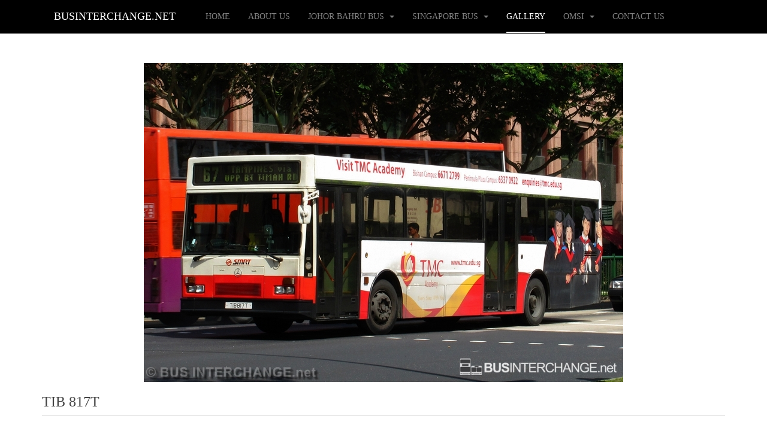

--- FILE ---
content_type: text/html; charset=UTF-8
request_url: https://businterchange.net/busphoto/displayimage.php?pid=3869
body_size: 4839
content:
<!DOCTYPE html>
<html lang="en-gb" dir="ltr"
	  class='com_content view-article itemid-511 j38 mm-hover '>
<head>
<apply>
	<base href="https://businterchange.net/busphoto/displayimage.php" />
	<meta http-equiv="content-type" content="text/html; charset=utf-8" />
	<meta name="author" content="Super User" />
	<meta name="generator" content="Joomla! - Open Source Content Management" />
    
    <title>Bus 67 - SMRT Buses Mercedes-Benz O405 (TIB817T) | Bus Interchange</title><title>Bus 67 - SMRT Buses Mercedes-Benz O405 (TIB817T) | Bus Photo Gallery | Bus Interchange</title>
	<link href="/templates/purity_iii/favicon.ico" rel="shortcut icon" type="image/vnd.microsoft.icon" />
	<link href="/t3-assets/css/css-5065d-53998.css" rel="stylesheet" type="text/css" media="all" />
	<link href="/t3-assets/css/css-caada-54000.css" rel="stylesheet" type="text/css" media="all" />
	<script src="/t3-assets/js/js-ba76a-51357.js" type="text/javascript"></script>
	<script type="text/javascript">
jQuery(window).on('load',  function() {
				new JCaption('img.caption');
			});
jQuery(function($){ $(".hasTooltip").tooltip({"html": true,"container": "body"}); });
	</script>

	
<!-- META FOR IOS & HANDHELD -->
	<meta name="viewport" content="width=device-width, initial-scale=1.0, maximum-scale=1.0, user-scalable=no"/>
	<style type="text/stylesheet">
		@-webkit-viewport   { width: device-width; }
		@-moz-viewport      { width: device-width; }
		@-ms-viewport       { width: device-width; }
		@-o-viewport        { width: device-width; }
		@viewport           { width: device-width; }
	</style>
	<script type="text/javascript">
		//<![CDATA[
		if (navigator.userAgent.match(/IEMobile\/10\.0/)) {
			var msViewportStyle = document.createElement("style");
			msViewportStyle.appendChild(
				document.createTextNode("@-ms-viewport{width:auto!important}")
			);
			document.getElementsByTagName("head")[0].appendChild(msViewportStyle);
		}
		//]]>
	</script>
	
<style>
html {
    font-family: "Century Gothic", Arial, serif;
}

table {
border: 1px;
width: 100%;
padding: 10px;
}

tr:nth-child(even) {
background-color: #f2f2f2
}

th {
padding: 10px;
text-align: center;
vertical-align: middle;
background-color: black;
color: white;
}
td {
padding: 10px;
width: 50%;
text-align: center;
vertical-align: top;
}

td.prev_next {
padding: 2px;
width: 20%;
text-align: center;
vertical-align: top;
}

td.this {
padding: 10px;
width: 20%;
text-align: center;
vertical-align: top;
background-color: #BDBDBD;
}


div.gallery_entry:hover { 
border: 1px solid #777; 
} 

div.gallery_list_container {
margin: 2px;
width: 100%;
height: auto;
overflow: auto;
}

div.gallery_list a:hover{
position: relative;
top: 2px;
left: 2px;
text-decoration: none;
color: #FFFF00;
}

div.gallery_list-text p{
text-decoration: none;
color: white;
font-size: small;
text-shadow:
-1px -1px 0 #000,
1px -1px 0 #000,
-1px 1px 0 #000,
1px 1px 0 #000;
}

div.gallery_list-text a{
text-decoration: none;
color: white;
}

div.gallery_list-text h3{
text-decoration: none;
color: white;
text-shadow:
-1px -1px 0 #000,
1px -1px 0 #000,
-1px 1px 0 #000,
1px 1px 0 #000;
}

@media screen and (min-width: 899px) { 

    div.gallery_entry { 
    float:left; 
    margin:8px; 
    padding:5px; 
    border: 1px solid #ccc; 
    width: 31%; 
    height: 270px; 
    } 
    
    div.gallery_img { 
    margin: 2px; 
    padding: 5px; 
    float: left; 
    width: 100%; 
    text-align: center; 
    height: auto; 
    } 
    
    div.gallery_img img { 
    display: block; 
    margin: 0 auto; 
    } 
    
    div.gallery_desc { 
    margin:2px; 
    padding:5px; 
    text-align: center; 
    } 
    
    div.gallery_list {
    float:left;
    margin:8px;
    padding:5px;
    border: 1px solid #ccc;
    width: 31%;
    height: auto;
    }
    
    div.gallery_list img {
    display: block;
    height: 100%;
    margin: 0 auto;
    }
    
    div.gallery_list-text{
    text-align: right;
    text-decoration: none;
    padding:5px;
    min-height:200px;
    background-position:center center;
    background-size:cover;
    vertical-align: text-bottom;
    }
} 

@media screen and (max-width: 900px) { 

    div.gallery_entry { 
    padding:0px; 
    border: 1px solid #ccc; 
    width: 100%; 
    height: 150px; 
    } 
    
    div.gallery_img { 
    margin: -1px; 
    padding: 5px; 
    float: left; 
    width: 218px; 
    height: 145px; 
    } 
    
    div.gallery_img img { 
    display: block; 
    margin: 0 auto; 
    } 
    
    div.gallery_desc { 
    float:left; 
    margin:2px; 
    padding:5px; 
    width: 49%; 
    height: auto; 
    } 

    div.gallery_list {
    padding:2px; 
    border: 1px solid #ccc; 
    width: 100%; 
    height: auto; 
    }
    div.gallery_list img {
    display: block;
    height: 100%;
    margin: 0 auto;
    }
    div.gallery_list-text{
    text-align: right;
    text-decoration: none;
    padding:5px;
    height:140px;
    background-position:center center;
    background-size:cover;
    vertical-align: text-bottom;
    }

} 

@media screen and (max-width: 500px) { 

div.gallery_entry { 
padding:2px; 
border: 1px solid #ccc; 
width: 100%; 
height: 150px; 
} 

div.gallery_img { 
margin: -1px; 
padding: 5px; 
float: left; 
width: 50%; 
height: 150px; 
} 

div.gallery_img img { 
display: block; 
margin: 0 auto; 
} 

div.gallery_desc { 
float:right; 
margin:2px; 
padding:5px; 
width: 49%; 
height: auto; 
} 



}

</style>
<meta name="HandheldFriendly" content="true"/>
<meta name="apple-mobile-web-app-capable" content="YES"/>
<!-- //META FOR IOS & HANDHELD -->


<!-- Le HTML5 shim and media query for IE8 support -->
<!--[if lt IE 9]>
<script src="//html5shim.googlecode.com/svn/trunk/html5.js"></script>
<script type="text/javascript" src="/plugins/system/t3/base-bs3/js/respond.min.js"></script>
<![endif]-->

<!-- You can add Google Analytics here or use T3 Injection feature -->

<!--[if lt IE 9]>
<link rel="stylesheet" href="/templates/purity_iii/css/ie8.css" type="text/css" />
<![endif]-->
<!-- Global site tag (gtag.js) - Google Analytics -->
<script async src="https://www.googletagmanager.com/gtag/js?id=UA-29697238-1"></script>
<script>
  window.dataLayer = window.dataLayer || [];
  function gtag(){dataLayer.push(arguments);}
  gtag('js', new Date());

  gtag('config', 'UA-29697238-1');
</script>

</head>
<body>
<div id="fb-root"></div>
<script>(function(d, s, id) {
  var js, fjs = d.getElementsByTagName(s)[0];
  if (d.getElementById(id)) return;
  js = d.createElement(s); js.id = id;
  js.src = "//connect.facebook.net/en_GB/sdk.js#xfbml=1&version=v2.4";
  fjs.parentNode.insertBefore(js, fjs);
}(document, 'script', 'facebook-jssdk'));</script>
	
<!-- MAIN NAVIGATION -->
<header id="t3-mainnav" class="wrap navbar navbar-default navbar-fixed-top t3-mainnav">

	<!-- OFF-CANVAS -->
		<!-- //OFF-CANVAS -->

	<div class="container">

		<!-- NAVBAR HEADER -->
		<div class="navbar-header">

			<!-- LOGO -->
			<div class="logo logo-text">
				<div class="logo-text">
					<a href="/" title="BusInterchange.net">
						
												
						<span>BusInterchange.net</span>
					</a>
				</div>
			</div>
			<!-- //LOGO -->

											<button type="button" class="navbar-toggle" data-toggle="collapse" data-target=".t3-navbar-collapse">
					<i class="fa fa-bars"></i>
				</button>
			
	    
		</div>
		<!-- //NAVBAR HEADER -->

		<!-- NAVBAR MAIN -->
				<nav class="t3-navbar-collapse navbar-collapse collapse"></nav>
		
		<nav class="t3-navbar navbar-collapse collapse">
			<div  class="t3-megamenu"  data-responsive="true">
<ul itemscope itemtype="http://www.schema.org/SiteNavigationElement" class="nav navbar-nav level0">
<li itemprop='name'  data-id="506" data-level="1">
<a itemprop='url' class=""  href="/"   data-target="#">Home </a>

</li>
<li itemprop='name'  data-id="507" data-level="1">
<a itemprop='url' class=""  href="/about.html"   data-target="#">About Us </a>

</li>
<li itemprop='name' class="dropdown mega" data-id="505" data-level="1">
<a itemprop='url' class=" dropdown-toggle"  href="/johorbus.html"  title="Johor Bahru Citybus Routes"   data-target="#" data-toggle="dropdown">Johor Bahru Bus <em class="caret"></em></a>

<div class="nav-child dropdown-menu mega-dropdown-menu"  ><div class="mega-dropdown-inner">
<div class="row">
<div class="col-xs-12 mega-col-nav" data-width="12"><div class="mega-inner">
<ul itemscope itemtype="http://www.schema.org/SiteNavigationElement" class="mega-nav level1">
<li itemprop='name'  data-id="518" data-level="2">
<a itemprop='url' class=""  href="/johorbus/routes.html"   data-target="#">Bus Routes </a>

</li>
<li itemprop='name'  data-id="521" data-level="2">
<a itemprop='url' class=""  href="/johorbus/news.html"   data-target="#">News </a>

</li>
<li itemprop='name'  data-id="520" data-level="2">
<a itemprop='url' class=""  href="/johorbus/operators.html"   data-target="#">Bus Operators </a>

</li>
<li itemprop='name'  data-id="498" data-level="2">
<a itemprop='url' class=""  href="/johorbus/tips.html"   data-target="#">Travel Tips </a>

</li>
</ul>
</div></div>
</div>
</div></div>
</li>
<li itemprop='name' class="dropdown mega" data-id="522" data-level="1">
<a itemprop='url' class=" dropdown-toggle"  href="/sgbus.html"   data-target="#" data-toggle="dropdown">Singapore Bus <em class="caret"></em></a>

<div class="nav-child dropdown-menu mega-dropdown-menu"  ><div class="mega-dropdown-inner">
<div class="row">
<div class="col-xs-12 mega-col-nav" data-width="12"><div class="mega-inner">
<ul itemscope itemtype="http://www.schema.org/SiteNavigationElement" class="mega-nav level1">
<li itemprop='name' class="dropdown-submenu mega" data-id="523" data-level="2">
<a itemprop='url' class=""  href="/sgbus/routes.html"   data-target="#">Bus Routes </a>

<div class="nav-child dropdown-menu mega-dropdown-menu"  ><div class="mega-dropdown-inner">
<div class="row">
<div class="col-xs-12 mega-col-nav" data-width="12"><div class="mega-inner">
<ul itemscope itemtype="http://www.schema.org/SiteNavigationElement" class="mega-nav level2">
<li itemprop='name'  data-id="525" data-level="3">
<a itemprop='url' class=""  href="/sgbus/routes/basic-bus.html"   data-target="#">Basic Bus Services </a>

</li>
<li itemprop='name'  data-id="531" data-level="3">
<a itemprop='url' class=""  href="/sgbus/routes/special-bus.html"   data-target="#">Special Bus </a>

</li>
<li itemprop='name'  data-id="532" data-level="3">
<a itemprop='url' class=""  href="/sgbus/routes/night-bus.html"   data-target="#">Night Bus </a>

</li>
</ul>
</div></div>
</div>
</div></div>
</li>
</ul>
</div></div>
</div>
</div></div>
</li>
<li itemprop='name' class="current active" data-id="511" data-level="1">
<a itemprop='url' class=""  href="/busphoto.html" target="_blank"   data-target="#">Gallery </a>

</li>
<li itemprop='name' class="dropdown mega" data-id="508" data-level="1">
<a itemprop='url' class=" dropdown-toggle"  href="/omsi.html"   data-target="#" data-toggle="dropdown">OMSI <em class="caret"></em></a>

<div class="nav-child dropdown-menu mega-dropdown-menu"  ><div class="mega-dropdown-inner">
<div class="row">
<div class="col-xs-12 mega-col-nav" data-width="12"><div class="mega-inner">
<ul itemscope itemtype="http://www.schema.org/SiteNavigationElement" class="mega-nav level1">
<li itemprop='name'  data-id="509" data-level="2">
<a itemprop='url' class=""  href="/omsi/omsi-downloads.html"   data-target="#">Downloads </a>

</li>
<li itemprop='name'  data-id="510" data-level="2">
<a itemprop='url' class=""  href="/omsi/omsi-proj.html"   data-target="#">Developing Projects </a>

</li>
</ul>
</div></div>
</div>
</div></div>
</li>
<li itemprop='name'  data-id="490" data-level="1">
<a itemprop='url' class=""  href="/contactus.html"   data-target="#">Contact Us </a>

</li>
</ul>
</div>

		</nav>
    <!-- //NAVBAR MAIN -->

	</div>
</header>
<!-- //MAIN NAVIGATION -->






	

<div id="t3-mainbody" class="container t3-mainbody">
	<div class="row">

		<!-- MAIN CONTENT -->
		<div id="t3-content" class="t3-content col-xs-12">
						<div id="system-message-container">
	</div>

						<div class="item-page clearfix">


<!-- Article -->
<article>
	<meta itemprop="inLanguage" content="en-GB" />
	<meta itemprop="url" content="/busphoto.html" />

    
    
  <!-- Aside -->
    <!-- //Aside -->

  
  
  
	
  
	
	<section class="article-content clearfix">
		<p> 
		
<map name="navigate">
<area shape="rect" coords="0,0,50%,100%" href="previous.htm" alt="Previous">
<area shape="rect" coords="400,0,800,126" href="next.htm" alt="Next">
</map>

<div id="fb-root"></div>
<script>(function(d, s, id) {
var js, fjs = d.getElementsByTagName(s)[0];
if (d.getElementById(id)) return;
js = d.createElement(s); js.id = id;
js.src = "//connect.facebook.net/en_GB/sdk.js#xfbml=1&version=v2.5";
fjs.parentNode.insertBefore(js, fjs);
}(document, 'script', 'facebook-jssdk'));</script>

<FORM>
<input type="hidden" name="cat" value="">
</FORM>

<center><img src='albums/userpics/10001/TIB_817T_67_28229.JPG' alt='Mercedes-Benz O405 (TIB 817T)' width='800'></center><p><h3>TIB 817T</h3><p><p><table>
<tr>
<td colspan='2'><div class='fb-like' data-href='http://businterchange.net/busphoto/displayimage.php?pid=3869' data-layout='button_count' data-action='like' data-show-faces='true' data-share='true'></div></td>
</tr><tr>
<td>Make & Model</td><td>Mercedes-Benz O405</td>
</tr><tr>
    <td>Bodywork</td><td>Hispano Carrocera</td>
    </tr><tr>
<td>Country</td><td>Singapore</td>
</tr><tr>
<td>Bus Operator</td><td>SMRT Buses</td>
</tr><tr>
    <td>Registration Number</td><td>TIB817T</td>
    </tr><tr>
    <td>Bus Service / Display</td><td><a href='album_bysvc.php?svc=67'>67</a></td>
    </tr><tr>
<td>Date Uploaded</td><td>20 February 2014</td>
</tr>
</table><hr><h3>More Pictures</h3><p><table class='prev_next' width='100%'><tr><td class='prev_next'><a href='displayimage.php?pid=3866'><img src='albums/userpics/10001/thumb_TIB_815Z_169.JPG' alt='TIB 815Z' width='90%'></a></td><td class='prev_next'><a href='displayimage.php?pid=3868'><img src='albums/userpics/10001/thumb_TIB_816X_971E.JPG' alt='TIB 816X' width='90%'></a></td><td class='this'><img src='albums/userpics/10001/TIB_817T_67_28229.JPG' alt='Mercedes-Benz O405 (TIB 817T)' width='90%'></td><td class='prev_next'><a href='displayimage.php?pid=3870'><img src='albums/userpics/10001/thumb_TIB_817T_67.JPG' alt='TIB 817T' width='90%'></a></td><td class='prev_next'><a href='displayimage.php?pid=3873'><img src='albums/userpics/10001/thumb_TIB_818R_903_28229.JPG' alt='TIB 818R' width='90%'></a></td></tr></table><b><a href='album.php?album=33'>< Back to main album</a></b></tr></table><div class='gallery_list_container'><hr><h3>More SMRT Buses Buses:</h3><div class="gallery_list">
	    <a target="_blank" href="album.php?album=51">
	    <div class="gallery_list-text" style="background-image:linear-gradient(
	      rgba(0, 0, 0, 0), 
	      rgba(0, 0, 0, 0), 
	      rgba(0, 0, 0, 1)
	    ),url(/busphoto/albums/userpics/10001/thumb_TIB_365E_852.JPG); background-size: 100%; background-position: 35% 85%; background-repeat: no-repeat;"><h3>Nissan Diesel U31RCN</h3></div>
	    </a>
	    </div><div class="gallery_list">
	    <a target="_blank" href="album.php?album=321">
	    <div class="gallery_list-text" style="background-image:linear-gradient(
	      rgba(0, 0, 0, 0), 
	      rgba(0, 0, 0, 0), 
	      rgba(0, 0, 0, 1)
	    ),url(/busphoto/albums/userpics/10001/thumb_TIB_847G_187.JPG); background-size: 100%; background-position: 35% 85%; background-repeat: no-repeat;"><h3>Scania L113CRL (ELBO)</h3></div>
	    </a>
	    </div><div class="gallery_list">
	    <a target="_blank" href="album.php?album=53">
	    <div class="gallery_list-text" style="background-image:linear-gradient(
	      rgba(0, 0, 0, 0), 
	      rgba(0, 0, 0, 0), 
	      rgba(0, 0, 0, 1)
	    ),url(/busphoto/albums/userpics/10001/thumb_TIB_938C_178.JPG); background-size: 100%; background-position: 35% 85%; background-repeat: no-repeat;"><h3>Dennis Lance (UMW Malaysia)</h3></div>
	    </a>
	    </div></div><b><a href='operator.php?album=1102'>More SMRT Buses buses</a></b><div class='gallery_list_container'><hr><h3>More Mercedes-Benz Buses:</h3><div class="gallery_list">
	    <a target="_blank" href="album.php?album=59">
	    <div class="gallery_list-text" style="background-image:linear-gradient(
	      rgba(0, 0, 0, 0), 
	      rgba(0, 0, 0, 0), 
	      rgba(0, 0, 0, 1)
	    ),url(/busphoto/albums/userpics/10001/thumb_SH_105P~0.JPG); background-size: 100%; background-position: 35% 85%; background-repeat: no-repeat;"><h3>Mercedes-Benz OHL1627/63</h3></div>
	    </a>
	    </div><div class="gallery_list">
	    <a target="_blank" href="album.php?album=33">
	    <div class="gallery_list-text" style="background-image:linear-gradient(
	      rgba(0, 0, 0, 0), 
	      rgba(0, 0, 0, 0), 
	      rgba(0, 0, 0, 1)
	    ),url(/busphoto/albums/userpics/10001/thumb_TIB_495M_67.JPG); background-size: 100%; background-position: 35% 85%; background-repeat: no-repeat;"><h3>Mercedes-Benz O.405 (Hispano Carrocera)</h3></div>
	    </a>
	    </div><div class="gallery_list">
	    <a target="_blank" href="album.php?album=593">
	    <div class="gallery_list-text" style="background-image:linear-gradient(
	      rgba(0, 0, 0, 0), 
	      rgba(0, 0, 0, 0), 
	      rgba(0, 0, 0, 1)
	    ),url(/busphoto/albums/userpics/10001/thumb_CBD9346_28229.JPG); background-size: 100%; background-position: 35% 85%; background-repeat: no-repeat;"><h3>Mercedes-Benz OF1415/51</h3></div>
	    </a>
	    </div></div>
</p> 	</section>
  
  <!-- footer -->
    <!-- //footer -->

	
	
	</article>
<!-- //Article -->


</div>
		</div>
		<!-- //MAIN CONTENT -->

	</div>
</div> 


  
<!-- NAV HELPER -->
<nav class="wrap t3-navhelper ">
	<div class="container">
		
	</div>
</nav>
<!-- //NAV HELPER -->

	
<!-- BACK TOP TOP BUTTON -->
<div id="back-to-top" data-spy="affix" data-offset-top="300" class="back-to-top hidden-xs hidden-sm affix-top">
  <button class="btn btn-primary" title="Back to Top"><i class="fa fa-caret-up"></i></button>
</div>
<script type="text/javascript">
(function($) {
	// Back to top
	$('#back-to-top').on('click', function(){
		$("html, body").animate({scrollTop: 0}, 500);
		return false;
	});
    $(window).load(function(){
        // hide button to top if the document height not greater than window height*2;using window load for more accurate calculate.    
        if ((parseInt($(window).height())*2)>(parseInt($(document).height()))) {
            $('#back-to-top').hide();
        } 
    });
})(jQuery);
</script>
<!-- BACK TO TOP BUTTON -->

<!-- FOOTER -->
<footer id="t3-footer" class="wrap t3-footer">

			<!-- FOOTER SPOTLIGHT -->
		<div class="container hidden-xs">
				<!-- SPOTLIGHT -->
	<div class="t3-spotlight t3-footer-sl  row">
					<div class=" col-lg-4 col-md-4 col-sm-4 col-xs-6">
								<div class="t3-module module " id="Mod108"><div class="module-inner"><div class="module-ct">

<div class="custom"  >
	<p style="text-align: center;"><img src="/images/Bus Int Logo 3.png" alt="" width="30%" border="0" /></p>
<p style="text-align: center;"><a href="/about.html">About Us</a> | <a href="/contactus.html">Contact Us</a></p></div>
</div></div></div>
							</div>
					<div class=" col-lg-4 col-md-4 col-sm-4 col-xs-6">
								<div class="t3-module module " id="Mod113"><div class="module-inner"><div class="module-ct"><ul class="nav menu">
<li class="item-493"><a href="/privacy-policy.html" class="">Privacy Policy</a></li><li class="item-494"><a href="/copyright.html" class="">Copyright</a></li><li class="item-495"><a href="/terms-of-use.html" class="">Terms of Use</a></li></ul>
</div></div></div>
							</div>
					<div class=" col-lg-4 col-md-4 col-sm-4 col-xs-12">
								&nbsp;
							</div>
			</div>
<!-- SPOTLIGHT -->
		</div>
		<!-- //FOOTER SPOTLIGHT -->
	
	<section class="t3-copyright">
		<div class="container">
			<div class="row">
				<div class="col-md-12 copyright ">
					

<div class="custom"  >
	<p><span style="font-size: 12.16px; line-height: 15.808px; text-align: center;">Copyright © 2012-2018, BusInterchange.net. All Rights Reserved</span></p></div>

          <small>
            <a href="http://twitter.github.io/bootstrap/" title="Bootstrap by Twitter" target="_blank">Bootstrap</a> is a front-end framework of Twitter, Inc. Code licensed under <a href="https://github.com/twbs/bootstrap/blob/master/LICENSE" title="MIT License" target="_blank">MIT License.</a>
          </small>
          <small>
            <a href="http://fortawesome.github.io/Font-Awesome/" target="_blank">Font Awesome</a> font licensed under <a href="http://scripts.sil.org/OFL">SIL OFL 1.1</a>.
          </small>
				</div>
							</div>
		</div>
	</section>

</footer>
<!-- //FOOTER -->

</div>


</body>
</html>